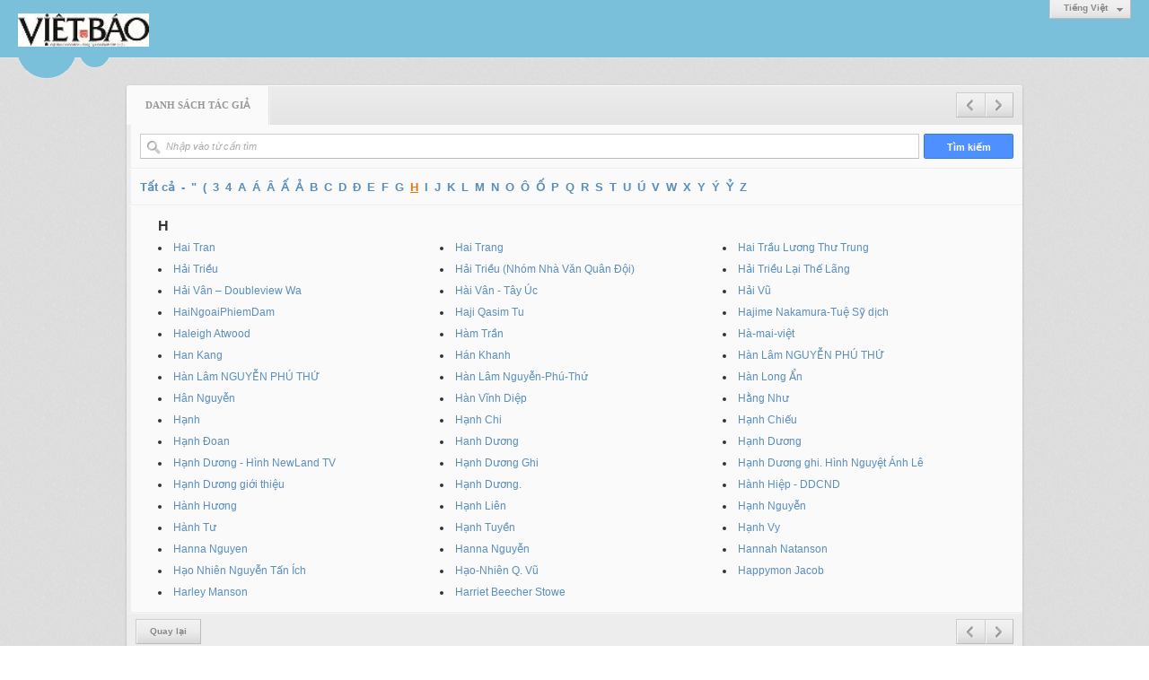

--- FILE ---
content_type: text/html; charset=utf-8
request_url: https://vietbao.com/author/list?c=H&p=2&r=L2EzMTAzNjUvaG8teHVhbi1odW9uZy1jaGFuLWR1bmctdmEtdGFjLXBoYW0
body_size: 4282
content:
<!DOCTYPE html><html lang="vi-VN" data-culture="vi-VN"><head><title>Danh sách tác giả</title><meta http-equiv="Content-Type" content="text/html; charset=utf-8" /><meta charset="utf-8" /><meta name="viewport" content="width=device-width, initial-scale=1.0, maximum-scale=5" /><meta name="format-detection" content="telephone=no" /><!-- Google tag (gtag.js) -->
<script async src="https://www.googletagmanager.com/gtag/js?id=G-W51ZMCQ1K2"></script>
<script>
  window.dataLayer = window.dataLayer || [];
  function gtag(){dataLayer.push(arguments);}
  gtag('js', new Date());

  gtag('config', 'G-W51ZMCQ1K2');
</script><link href="/content/themes/owner/vietbao_com/css/BACWAMvxsBwoUa7-moLYaF_LNbaagthoX8s1tppEmxA9_2iH.fcss" rel="preload" as="style"/><link href="/content/themes/owner/vietbao_com/css/AQApAC3Qz5m0zGTLy5ktRw_-No7LmS1HD_42ji3Qz5m0zGTL.fcss" rel="preload" as="style"/><link href="/content/themes/owner/vietbao_com/css/BACWAMvxsBwoUa7-moLYaF_LNbaagthoX8s1tppEmxA9_2iH.fcss" rel="stylesheet" type="text/css"/><link href="/content/themes/owner/vietbao_com/css/AQApAC3Qz5m0zGTLy5ktRw_-No7LmS1HD_42ji3Qz5m0zGTL.fcss" rel="stylesheet" type="text/css"/><link rel="canonical" href="https://vietbao.com/author/char/H/2" /><link rel="icon" sizes="192x192" href="https://vietbao.com/images/file/NiW3mrsa2wgBAtwU/w200/app-mask-512.png"/><link rel="icon" sizes="128x128" href="https://vietbao.com/images/file/NiW3mrsa2wgBAtwU/w150/app-mask-512.png"/><link rel="apple-touch-icon" href="https://vietbao.com/images/file/NiW3mrsa2wgBAtwU/app-mask-512.png"/><link rel="apple-touch-icon" sizes="76x76" href="https://vietbao.com/images/file/NiW3mrsa2wgBAtwU/w100/app-mask-512.png"/><link rel="apple-touch-icon" sizes="120x120" href="https://vietbao.com/images/file/NiW3mrsa2wgBAtwU/w150/app-mask-512.png"/><link rel="apple-touch-icon" sizes="152x152" href="https://vietbao.com/images/file/NiW3mrsa2wgBAtwU/w200/app-mask-512.png"/><meta name="apple-mobile-web-app-title" content="Việt&#32;Báo&#32;Foundation"/><meta name="application-name" content="Việt&#32;Báo&#32;Foundation"/><link rel="shortcut icon" type="image/x-icon" href="https://vietbao.com/images/file/q-nMbFJ91wgBAmEn/favicon.png"/><script id="script_loader_init">document.cookie='fn_screen='+window.innerWidth+'x'+window.innerHeight+'; path=/';if(!$)var _$=[],_$$=[],$=function(f){_$.push(f)},js_loader=function(f){_$$.push(f)}</script><script type="text/javascript">(function(){var l=window.language,a={"message":"Thông báo","ok":"Đồng ý","cancel":"Hủy lệnh","close":"Đóng lại","enable_cookie":"Trình duyệt của bạn đã tắt cookie. Hãy chắc chắn rằng cookie được bật và thử lại.","":""};if(!l){l=window.language={}}for(var n in a){if(!l[n])l[n]=a[n]}})()</script></head><body class="lang_vi"><div id="root"><div id="header_section"><div class="language_list"><div class="nw_group_button"><div class="nw_dropdown_menu"><div class="nw_dropdown_menu_title"><span class="nw_dropdown_menu_text">Tiếng Việt</span></div><div class="nw_dropdown_menu_hand"></div><div class="nw_ui_menu language_list_menu"><div class="nw_ui_menu_wrap"><div class="nw_ui_menu_list"><a class="flag_en" rel="nofollow" href="/cmd/language?lang=en&amp;redirect=L2F1dGhvci9saXN0P2M9SCZwPTImcj1MMkV6TVRBek5qVXZhRzh0ZUhWaGJpMW9kVzl1WnkxamFHRnVMV1IxYm1jdGRtRXRkR0ZqTFhCb1lXMA">English</a><a class="flag_vi active" rel="nofollow" href="/cmd/language?lang=vi&amp;redirect=L2F1dGhvci9saXN0P2M9SCZwPTImcj1MMkV6TVRBek5qVXZhRzh0ZUhWaGJpMW9kVzl1WnkxamFHRnVMV1IxYm1jdGRtRXRkR0ZqTFhCb1lXMA">Tiếng Việt</a></div><div class="gbmab"></div><div class="gbmac"></div></div></div></div></div></div><a href="/" class="back_to_home"><img style="border:0" src="https://vietbao.com/images/file/DcUXEIsU2wgBAPQD/h32/vietbao-logo-295-x75.jpg" width="146" height="37" alt="Việt&#32;Báo&#32;Foundation&#32;–&#32;A&#32;Nonprofit&#32;501&#32;(c)(3)&#32;Organization" title="Việt&#32;Báo&#32;Foundation&#32;–&#32;A&#32;Nonprofit&#32;501&#32;(c)(3)&#32;Organization" /></a><div class="clear"></div><div class="header_decorate"></div></div><div id="content_section"><div id="content_section_padding"><div class="msearch_content"><form action="" autocomplete="off" method="post"><div class="nw_box"><div class="nw_box_title"><div class="nw_box_title_right"><div class="nw_group_button paging_button"><a title="Trang trước" href="/author/list?c=H&amp;p=1&amp;r=L2EzMTAzNjUvaG8teHVhbi1odW9uZy1jaGFuLWR1bmctdmEtdGFjLXBoYW0" class="tbPagingPrev icon"><span class="icon i_0_2"></span></a><a title="Trang sau" href="/author/list?c=H&amp;p=3&amp;r=L2EzMTAzNjUvaG8teHVhbi1odW9uZy1jaGFuLWR1bmctdmEtdGFjLXBoYW0" class="tbPagingNext icon"><span class="icon i_1_2"></span></a></div></div><div class="nw_box_title_left"><div class="nw_box_tab" data-for="#tbEditContent_m_search"><div data-name="main" class="active">Danh sách tác giả</div></div></div><div class="clear"></div></div><div class="nw_box_content"><div class="clear"></div><div id="tbEditContent_m_search" class="tbEditContent nw_box_tab_content"><div class="tbTabPage" data-name="main" style="height: auto; overflow: hidden; display: block;"><div class="tbTabContent"><div class="tbField"><div class="tbField_Box"><div class="tbFieldContent col-xs-12"><input type="submit" class="btn_search" value="Tìm kiếm" /><div class="nw_group_button fi_search_group"><span class="fi_field nw_textbox fi_search fi_author_search"><span class="fi_icon i_search"></span><input type="text" spellcheck="false" value="" name="m_authorlist_keyword" id="m_authorlist_keyword" aria-labelledby="m_authorlist_keyword_label" placeholder="Nhập vào từ cần tìm" class="col-xs-12"/></span></div></div></div><div class="clear"></div></div><div class="tbField"><div class="tbField_Box"><div class="tbFieldContent col-xs-12 author_search_alphabet"><a href="/author/list?r=L2EzMTAzNjUvaG8teHVhbi1odW9uZy1jaGFuLWR1bmctdmEtdGFjLXBoYW0">Tất cả</a><a href="/author/char/-?r=L2EzMTAzNjUvaG8teHVhbi1odW9uZy1jaGFuLWR1bmctdmEtdGFjLXBoYW0">-</a><a href="/author/char/%22?r=L2EzMTAzNjUvaG8teHVhbi1odW9uZy1jaGFuLWR1bmctdmEtdGFjLXBoYW0">&quot;</a><a href="/author/char/(?r=L2EzMTAzNjUvaG8teHVhbi1odW9uZy1jaGFuLWR1bmctdmEtdGFjLXBoYW0">(</a><a href="/author/char/3?r=L2EzMTAzNjUvaG8teHVhbi1odW9uZy1jaGFuLWR1bmctdmEtdGFjLXBoYW0">3</a><a href="/author/char/4?r=L2EzMTAzNjUvaG8teHVhbi1odW9uZy1jaGFuLWR1bmctdmEtdGFjLXBoYW0">4</a><a href="/author/char/A?r=L2EzMTAzNjUvaG8teHVhbi1odW9uZy1jaGFuLWR1bmctdmEtdGFjLXBoYW0">A</a><a href="/author/char/%c3%81?r=L2EzMTAzNjUvaG8teHVhbi1odW9uZy1jaGFuLWR1bmctdmEtdGFjLXBoYW0">Á</a><a href="/author/char/%c3%82?r=L2EzMTAzNjUvaG8teHVhbi1odW9uZy1jaGFuLWR1bmctdmEtdGFjLXBoYW0">Â</a><a href="/author/char/%e1%ba%a4?r=L2EzMTAzNjUvaG8teHVhbi1odW9uZy1jaGFuLWR1bmctdmEtdGFjLXBoYW0">Ấ</a><a href="/author/char/%e1%ba%a2?r=L2EzMTAzNjUvaG8teHVhbi1odW9uZy1jaGFuLWR1bmctdmEtdGFjLXBoYW0">Ả</a><a href="/author/char/B?r=L2EzMTAzNjUvaG8teHVhbi1odW9uZy1jaGFuLWR1bmctdmEtdGFjLXBoYW0">B</a><a href="/author/char/C?r=L2EzMTAzNjUvaG8teHVhbi1odW9uZy1jaGFuLWR1bmctdmEtdGFjLXBoYW0">C</a><a href="/author/char/D?r=L2EzMTAzNjUvaG8teHVhbi1odW9uZy1jaGFuLWR1bmctdmEtdGFjLXBoYW0">D</a><a href="/author/char/%c4%90?r=L2EzMTAzNjUvaG8teHVhbi1odW9uZy1jaGFuLWR1bmctdmEtdGFjLXBoYW0">Đ</a><a href="/author/char/E?r=L2EzMTAzNjUvaG8teHVhbi1odW9uZy1jaGFuLWR1bmctdmEtdGFjLXBoYW0">E</a><a href="/author/char/F?r=L2EzMTAzNjUvaG8teHVhbi1odW9uZy1jaGFuLWR1bmctdmEtdGFjLXBoYW0">F</a><a href="/author/char/G?r=L2EzMTAzNjUvaG8teHVhbi1odW9uZy1jaGFuLWR1bmctdmEtdGFjLXBoYW0">G</a><a class="active" href="/author/char/H?r=L2EzMTAzNjUvaG8teHVhbi1odW9uZy1jaGFuLWR1bmctdmEtdGFjLXBoYW0">H</a><a href="/author/char/I?r=L2EzMTAzNjUvaG8teHVhbi1odW9uZy1jaGFuLWR1bmctdmEtdGFjLXBoYW0">I</a><a href="/author/char/J?r=L2EzMTAzNjUvaG8teHVhbi1odW9uZy1jaGFuLWR1bmctdmEtdGFjLXBoYW0">J</a><a href="/author/char/K?r=L2EzMTAzNjUvaG8teHVhbi1odW9uZy1jaGFuLWR1bmctdmEtdGFjLXBoYW0">K</a><a href="/author/char/L?r=L2EzMTAzNjUvaG8teHVhbi1odW9uZy1jaGFuLWR1bmctdmEtdGFjLXBoYW0">L</a><a href="/author/char/M?r=L2EzMTAzNjUvaG8teHVhbi1odW9uZy1jaGFuLWR1bmctdmEtdGFjLXBoYW0">M</a><a href="/author/char/N?r=L2EzMTAzNjUvaG8teHVhbi1odW9uZy1jaGFuLWR1bmctdmEtdGFjLXBoYW0">N</a><a href="/author/char/O?r=L2EzMTAzNjUvaG8teHVhbi1odW9uZy1jaGFuLWR1bmctdmEtdGFjLXBoYW0">O</a><a href="/author/char/%c3%94?r=L2EzMTAzNjUvaG8teHVhbi1odW9uZy1jaGFuLWR1bmctdmEtdGFjLXBoYW0">Ô</a><a href="/author/char/%e1%bb%90?r=L2EzMTAzNjUvaG8teHVhbi1odW9uZy1jaGFuLWR1bmctdmEtdGFjLXBoYW0">Ố</a><a href="/author/char/P?r=L2EzMTAzNjUvaG8teHVhbi1odW9uZy1jaGFuLWR1bmctdmEtdGFjLXBoYW0">P</a><a href="/author/char/Q?r=L2EzMTAzNjUvaG8teHVhbi1odW9uZy1jaGFuLWR1bmctdmEtdGFjLXBoYW0">Q</a><a href="/author/char/R?r=L2EzMTAzNjUvaG8teHVhbi1odW9uZy1jaGFuLWR1bmctdmEtdGFjLXBoYW0">R</a><a href="/author/char/S?r=L2EzMTAzNjUvaG8teHVhbi1odW9uZy1jaGFuLWR1bmctdmEtdGFjLXBoYW0">S</a><a href="/author/char/T?r=L2EzMTAzNjUvaG8teHVhbi1odW9uZy1jaGFuLWR1bmctdmEtdGFjLXBoYW0">T</a><a href="/author/char/U?r=L2EzMTAzNjUvaG8teHVhbi1odW9uZy1jaGFuLWR1bmctdmEtdGFjLXBoYW0">U</a><a href="/author/char/%c3%9a?r=L2EzMTAzNjUvaG8teHVhbi1odW9uZy1jaGFuLWR1bmctdmEtdGFjLXBoYW0">Ú</a><a href="/author/char/V?r=L2EzMTAzNjUvaG8teHVhbi1odW9uZy1jaGFuLWR1bmctdmEtdGFjLXBoYW0">V</a><a href="/author/char/W?r=L2EzMTAzNjUvaG8teHVhbi1odW9uZy1jaGFuLWR1bmctdmEtdGFjLXBoYW0">W</a><a href="/author/char/X?r=L2EzMTAzNjUvaG8teHVhbi1odW9uZy1jaGFuLWR1bmctdmEtdGFjLXBoYW0">X</a><a href="/author/char/Y?r=L2EzMTAzNjUvaG8teHVhbi1odW9uZy1jaGFuLWR1bmctdmEtdGFjLXBoYW0">Y</a><a href="/author/char/%c3%9d?r=L2EzMTAzNjUvaG8teHVhbi1odW9uZy1jaGFuLWR1bmctdmEtdGFjLXBoYW0">Ý</a><a href="/author/char/%e1%bb%b6?r=L2EzMTAzNjUvaG8teHVhbi1odW9uZy1jaGFuLWR1bmctdmEtdGFjLXBoYW0">Ỷ</a><a href="/author/char/Z?r=L2EzMTAzNjUvaG8teHVhbi1odW9uZy1jaGFuLWR1bmctdmEtdGFjLXBoYW0">Z</a></div></div><div class="clear"></div></div><div class="tbField"><div class="tbField_Box"><div class="tbFieldContent col-xs-12"><div class="pl_content"><ul class="pl_author"><li class="pl_author_char">H</li><li><a href="/author/post/1236/1/hai-tran?r=L2EzMTAzNjUvaG8teHVhbi1odW9uZy1jaGFuLWR1bmctdmEtdGFjLXBoYW0">Hai&#32;Tran</a></li><li><a href="/author/post/1237/1/hai-trang?r=L2EzMTAzNjUvaG8teHVhbi1odW9uZy1jaGFuLWR1bmctdmEtdGFjLXBoYW0">Hai&#32;Trang</a></li><li><a href="/author/post/8359/1/hai-trau-luong-thu-trung?r=L2EzMTAzNjUvaG8teHVhbi1odW9uZy1jaGFuLWR1bmctdmEtdGFjLXBoYW0">Hai&#32;Trầu&#32;Lương&#32;Thư&#32;Trung</a></li><li><a href="/author/post/1535/1/hai-trieu?r=L2EzMTAzNjUvaG8teHVhbi1odW9uZy1jaGFuLWR1bmctdmEtdGFjLXBoYW0">Hải&#32;Triều</a></li><li><a href="/author/post/1238/1/hai-trieu-nhom-nha-van-quan-doi-?r=L2EzMTAzNjUvaG8teHVhbi1odW9uZy1jaGFuLWR1bmctdmEtdGFjLXBoYW0">Hải&#32;Triều&#32;(Nhóm&#32;Nhà&#32;Văn&#32;Quân&#32;Đội)</a></li><li><a href="/author/post/1536/1/hai-trieu-lai-the-lang?r=L2EzMTAzNjUvaG8teHVhbi1odW9uZy1jaGFuLWR1bmctdmEtdGFjLXBoYW0">Hải&#32;Triều&#32;Lại&#32;Thế&#32;Lãng</a></li><li><a href="/author/post/1239/1/ha-i-van-doubleview-wa?r=L2EzMTAzNjUvaG8teHVhbi1odW9uZy1jaGFuLWR1bmctdmEtdGFjLXBoYW0">Hải&#32;Vân&#32;–&#32;Doubleview&#32;Wa</a></li><li><a href="/author/post/1240/1/ha-i-van-tay-u-c?r=L2EzMTAzNjUvaG8teHVhbi1odW9uZy1jaGFuLWR1bmctdmEtdGFjLXBoYW0">Hài&#32;Vân&#32;-&#32;Tây&#32;Úc</a></li><li><a href="/author/post/1241/1/ha-i-vu?r=L2EzMTAzNjUvaG8teHVhbi1odW9uZy1jaGFuLWR1bmctdmEtdGFjLXBoYW0">Hải&#32;Vũ</a></li><li><a href="/author/post/1242/1/haingoaiphiemdam?r=L2EzMTAzNjUvaG8teHVhbi1odW9uZy1jaGFuLWR1bmctdmEtdGFjLXBoYW0">HaiNgoaiPhiemDam</a></li><li><a href="/author/post/7091/1/haji-qasim-tu?r=L2EzMTAzNjUvaG8teHVhbi1odW9uZy1jaGFuLWR1bmctdmEtdGFjLXBoYW0">Haji&#32;Qasim&#32;Tu</a></li><li><a href="/author/post/8787/1/hajime-nakamura-tue-sy-dich?r=L2EzMTAzNjUvaG8teHVhbi1odW9uZy1jaGFuLWR1bmctdmEtdGFjLXBoYW0">Hajime&#32;Nakamura-Tuệ&#32;Sỹ&#32;dịch</a></li><li><a href="/author/post/7398/1/haleigh-atwood?r=L2EzMTAzNjUvaG8teHVhbi1odW9uZy1jaGFuLWR1bmctdmEtdGFjLXBoYW0">Haleigh&#32;Atwood</a></li><li><a href="/author/post/1243/1/ham-tran?r=L2EzMTAzNjUvaG8teHVhbi1odW9uZy1jaGFuLWR1bmctdmEtdGFjLXBoYW0">Hàm&#32;Trần</a></li><li><a href="/author/post/1244/1/ha-mai-viet?r=L2EzMTAzNjUvaG8teHVhbi1odW9uZy1jaGFuLWR1bmctdmEtdGFjLXBoYW0">Hà-mai-việt</a></li><li><a href="/author/post/8849/1/han-kang?r=L2EzMTAzNjUvaG8teHVhbi1odW9uZy1jaGFuLWR1bmctdmEtdGFjLXBoYW0">Han&#32;Kang</a></li><li><a href="/author/post/6936/1/han-khanh?r=L2EzMTAzNjUvaG8teHVhbi1odW9uZy1jaGFuLWR1bmctdmEtdGFjLXBoYW0">Hán&#32;Khanh</a></li><li><a href="/author/post/1245/1/han-lam-nguyen-phu-thu?r=L2EzMTAzNjUvaG8teHVhbi1odW9uZy1jaGFuLWR1bmctdmEtdGFjLXBoYW0">Hàn&#32;Lâm&#32;&#32;NGUYỄN&#32;PHÚ&#32;THỨ</a></li><li><a href="/author/post/1246/1/han-lam-nguyen-phu-thu?r=L2EzMTAzNjUvaG8teHVhbi1odW9uZy1jaGFuLWR1bmctdmEtdGFjLXBoYW0">Hàn&#32;Lâm&#32;NGUYỄN&#32;PHÚ&#32;THỨ</a></li><li><a href="/author/post/1247/1/han-lam-nguyen-phu-thu?r=L2EzMTAzNjUvaG8teHVhbi1odW9uZy1jaGFuLWR1bmctdmEtdGFjLXBoYW0">Hàn&#32;Lâm&#32;Nguyễn-Phú-Thứ</a></li><li><a href="/author/post/1248/1/han-long-an?r=L2EzMTAzNjUvaG8teHVhbi1odW9uZy1jaGFuLWR1bmctdmEtdGFjLXBoYW0">Hàn&#32;Long&#32;Ẩn</a></li><li><a href="/author/post/1249/1/han-nguyen?r=L2EzMTAzNjUvaG8teHVhbi1odW9uZy1jaGFuLWR1bmctdmEtdGFjLXBoYW0">Hân&#32;Nguyễn</a></li><li><a href="/author/post/1250/1/han-vinh-diep?r=L2EzMTAzNjUvaG8teHVhbi1odW9uZy1jaGFuLWR1bmctdmEtdGFjLXBoYW0">Hàn&#32;Vĩnh&#32;Diệp</a></li><li><a href="/author/post/6564/1/hang-nhu?r=L2EzMTAzNjUvaG8teHVhbi1odW9uZy1jaGFuLWR1bmctdmEtdGFjLXBoYW0">Hằng&#32;Như</a></li><li><a href="/author/post/1251/1/hanh?r=L2EzMTAzNjUvaG8teHVhbi1odW9uZy1jaGFuLWR1bmctdmEtdGFjLXBoYW0">Hạnh</a></li><li><a href="/author/post/1252/1/hanh-chi?r=L2EzMTAzNjUvaG8teHVhbi1odW9uZy1jaGFuLWR1bmctdmEtdGFjLXBoYW0">Hạnh&#32;Chi</a></li><li><a href="/author/post/8679/1/hanh-chieu?r=L2EzMTAzNjUvaG8teHVhbi1odW9uZy1jaGFuLWR1bmctdmEtdGFjLXBoYW0">Hạnh&#32;Chiếu</a></li><li><a href="/author/post/8635/1/hanh-doan?r=L2EzMTAzNjUvaG8teHVhbi1odW9uZy1jaGFuLWR1bmctdmEtdGFjLXBoYW0">Hạnh&#32;Đoan</a></li><li><a href="/author/post/1253/1/hanh-duong?r=L2EzMTAzNjUvaG8teHVhbi1odW9uZy1jaGFuLWR1bmctdmEtdGFjLXBoYW0">Hanh&#32;Dương</a></li><li><a href="/author/post/1254/1/hanh-duong?r=L2EzMTAzNjUvaG8teHVhbi1odW9uZy1jaGFuLWR1bmctdmEtdGFjLXBoYW0">Hạnh&#32;Dương</a></li><li><a href="/author/post/1255/1/hanh-duong-hinh-newland-tv?r=L2EzMTAzNjUvaG8teHVhbi1odW9uZy1jaGFuLWR1bmctdmEtdGFjLXBoYW0">Hạnh&#32;Dương&#32;-&#32;Hình&#32;NewLand&#32;TV</a></li><li><a href="/author/post/1256/1/hanh-duong-ghi?r=L2EzMTAzNjUvaG8teHVhbi1odW9uZy1jaGFuLWR1bmctdmEtdGFjLXBoYW0">Hạnh&#32;Dương&#32;Ghi</a></li><li><a href="/author/post/1257/1/hanh-duong-ghi-hinh-nguyet-anh-le?r=L2EzMTAzNjUvaG8teHVhbi1odW9uZy1jaGFuLWR1bmctdmEtdGFjLXBoYW0">Hạnh&#32;Dương&#32;ghi.&#32;Hình&#32;Nguyệt&#32;Ánh&#32;Lê</a></li><li><a href="/author/post/1258/1/hanh-duong-gioi-thieu?r=L2EzMTAzNjUvaG8teHVhbi1odW9uZy1jaGFuLWR1bmctdmEtdGFjLXBoYW0">Hạnh&#32;Dương&#32;giới&#32;thiệu</a></li><li><a href="/author/post/1259/1/hanh-duong-?r=L2EzMTAzNjUvaG8teHVhbi1odW9uZy1jaGFuLWR1bmctdmEtdGFjLXBoYW0">Hạnh&#32;Dương.</a></li><li><a href="/author/post/1260/1/hanh-hiep-ddcnd?r=L2EzMTAzNjUvaG8teHVhbi1odW9uZy1jaGFuLWR1bmctdmEtdGFjLXBoYW0">Hành&#32;Hiệp&#32;-&#32;DDCND</a></li><li><a href="/author/post/1261/1/hanh-huong?r=L2EzMTAzNjUvaG8teHVhbi1odW9uZy1jaGFuLWR1bmctdmEtdGFjLXBoYW0">Hành&#32;Hương</a></li><li><a href="/author/post/1262/1/hanh-lien?r=L2EzMTAzNjUvaG8teHVhbi1odW9uZy1jaGFuLWR1bmctdmEtdGFjLXBoYW0">Hạnh&#32;Liên</a></li><li><a href="/author/post/7364/1/hanh-nguyen?r=L2EzMTAzNjUvaG8teHVhbi1odW9uZy1jaGFuLWR1bmctdmEtdGFjLXBoYW0">Hạnh&#32;Nguyễn</a></li><li><a href="/author/post/1264/1/hanh-tu?r=L2EzMTAzNjUvaG8teHVhbi1odW9uZy1jaGFuLWR1bmctdmEtdGFjLXBoYW0">Hành&#32;Tư</a></li><li><a href="/author/post/8883/1/hanh-tuyen?r=L2EzMTAzNjUvaG8teHVhbi1odW9uZy1jaGFuLWR1bmctdmEtdGFjLXBoYW0">Hạnh&#32;Tuyền</a></li><li><a href="/author/post/7357/1/hanh-vy?r=L2EzMTAzNjUvaG8teHVhbi1odW9uZy1jaGFuLWR1bmctdmEtdGFjLXBoYW0">Hạnh&#32;Vy</a></li><li><a href="/author/post/1265/1/hanna-nguyen?r=L2EzMTAzNjUvaG8teHVhbi1odW9uZy1jaGFuLWR1bmctdmEtdGFjLXBoYW0">Hanna&#32;Nguyen</a></li><li><a href="/author/post/1266/1/hanna-nguyen?r=L2EzMTAzNjUvaG8teHVhbi1odW9uZy1jaGFuLWR1bmctdmEtdGFjLXBoYW0">Hanna&#32;Nguyễn</a></li><li><a href="/author/post/8616/1/hannah-natanson?r=L2EzMTAzNjUvaG8teHVhbi1odW9uZy1jaGFuLWR1bmctdmEtdGFjLXBoYW0">Hannah&#32;Natanson</a></li><li><a href="/author/post/7344/1/hao-nhien-nguyen-tan-ich?r=L2EzMTAzNjUvaG8teHVhbi1odW9uZy1jaGFuLWR1bmctdmEtdGFjLXBoYW0">Hạo&#32;Nhiên&#32;Nguyễn&#32;Tấn&#32;Ích</a></li><li><a href="/author/post/7223/1/hao-nhien-q-vu?r=L2EzMTAzNjUvaG8teHVhbi1odW9uZy1jaGFuLWR1bmctdmEtdGFjLXBoYW0">Hạo-Nhiên&#32;Q.&#32;Vũ</a></li><li><a href="/author/post/8672/1/happymon-jacob?r=L2EzMTAzNjUvaG8teHVhbi1odW9uZy1jaGFuLWR1bmctdmEtdGFjLXBoYW0">Happymon&#32;Jacob</a></li><li><a href="/author/post/8556/1/harley-manson?r=L2EzMTAzNjUvaG8teHVhbi1odW9uZy1jaGFuLWR1bmctdmEtdGFjLXBoYW0">Harley&#32;Manson</a></li><li><a href="/author/post/8553/1/harriet-beecher-stowe?r=L2EzMTAzNjUvaG8teHVhbi1odW9uZy1jaGFuLWR1bmctdmEtdGFjLXBoYW0">Harriet&#32;Beecher&#32;Stowe</a></li></ul><div class="clear"></div></div></div></div><div class="clear"></div></div></div></div></div><div class="clear"></div></div><div class="nw_box_bottom"><div class="nw_box_bottom_right"><div class="nw_group_button paging_button"><a title="Trang trước" href="/author/list?c=H&amp;p=1&amp;r=L2EzMTAzNjUvaG8teHVhbi1odW9uZy1jaGFuLWR1bmctdmEtdGFjLXBoYW0" class="tbPagingPrev icon"><span class="icon i_0_2"></span></a><a title="Trang sau" href="/author/list?c=H&amp;p=3&amp;r=L2EzMTAzNjUvaG8teHVhbi1odW9uZy1jaGFuLWR1bmctdmEtdGFjLXBoYW0" class="tbPagingNext icon"><span class="icon i_1_2"></span></a></div></div><div class="nw_box_bottom_left"><div class="nw_group_button"><a href="javascript:history.back()" rel="nofollow">Quay lại</a></div></div><div class="clear"></div></div></div></form></div><div class="clear"></div></div></div><div id="footer_section"><div id="copyright_nav">Copyright &copy; 2026 <a target="_blank" title="vietbao.com" href="/">vietbao.com</a>&nbsp;All rights reserved <a target="_blank" title="www.vnvn.net" href="http://www.vnvn.net"><img src="/images/site/powered-by-vnvn.png" width="128" height="20" title="VNVN System" alt="VNVN System" /></a></div></div></div><script id="script_loader_end" data-event="nw.loader.Ggi42nEVPpdbtHu3">(function(){var g=window,f=document,d=g.addEventListener,b=g.attachEvent;g.__$$$=[{path:"/content/themes/owner/vietbao_com/scripts/EgBbAhGH17JJ7Mbs_nhEOdr0PvL-eEQ52vQ-8kwys1mOBuH5.fjs",async:0,group:0},{path:"/content/themes/owner/vietbao_com/scripts/AQA0AMDhX4nNCTDQTnCJrpDl8SFOcImukOXxIcDhX4nNCTDQ.fjs",async:0,group:0},{path:"/content/themes/owner/vietbao_com/scripts/AQA3AIfQBArAd_f4VWhnUlCPU4VVaGdSUI9ThYfQBArAd_f4.fjs",async:0,group:0}];g.NV3VER=635230020230327001;if(!g.BROWSER){g.BROWSER=33024;}if (g.nw_loader)nw_loader("nw.loader.Ggi42nEVPpdbtHu3");else {var ls=f.createElement('script');ls.type='text/javascript';ls.src="/content/themes/owner/vietbao_com/scripts/AQAiAOBfWWGx-jdtToM9r5GYH_JOgz2vkZgf8uBfWWGx-jdt.fjs";f.getElementsByTagName('head')[0].appendChild(ls);}})();</script><script defer src="https://static.cloudflareinsights.com/beacon.min.js/vcd15cbe7772f49c399c6a5babf22c1241717689176015" integrity="sha512-ZpsOmlRQV6y907TI0dKBHq9Md29nnaEIPlkf84rnaERnq6zvWvPUqr2ft8M1aS28oN72PdrCzSjY4U6VaAw1EQ==" data-cf-beacon='{"version":"2024.11.0","token":"7ec3e5dc5f334142ae5dabb38ccb1850","r":1,"server_timing":{"name":{"cfCacheStatus":true,"cfEdge":true,"cfExtPri":true,"cfL4":true,"cfOrigin":true,"cfSpeedBrain":true},"location_startswith":null}}' crossorigin="anonymous"></script>
</body></html>